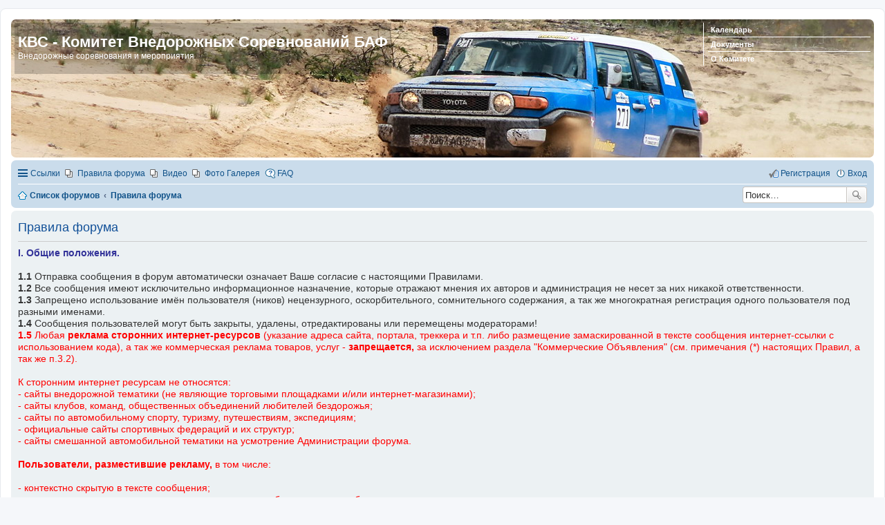

--- FILE ---
content_type: text/html; charset=UTF-8
request_url: https://4x4forum.by/page/rules?sid=444e15ef469111be8c068a13888ca867
body_size: 12269
content:
<!DOCTYPE html>
<html dir="ltr" lang="ru">
<head>

<title>КВС - Комитет Внедорожных Соревнований БАФ - Правила форума</title>

<meta property="og:image" content="/images/kvs_logo.png">
<meta charset="utf-8" />
<meta http-equiv="X-UA-Compatible" content="IE=edge">
<meta name="viewport" content="width=device-width, initial-scale=1" />
	<link rel="alternate" type="application/atom+xml" title="Канал - КВС - Комитет Внедорожных Соревнований БАФ" href="https://4x4forum.by/feed.php">			<link rel="alternate" type="application/atom+xml" title="Канал - Новые темы" href="https://4x4forum.by/feed.php?mode=topics">	<link rel="alternate" type="application/atom+xml" title="Канал - Активные темы" href="https://4x4forum.by/feed.php?mode=topics_active">			

<script>
	WebFontConfig = {
		google: {
			families: ['Open+Sans:600:cyrillic-ext,latin,greek-ext,greek,vietnamese,latin-ext,cyrillic']
		}
	};

	(function(d) {
		var wf = d.createElement('script'), s = d.scripts[0];
		wf.src = 'https://ajax.googleapis.com/ajax/libs/webfont/1.5.18/webfont.js';
		wf.async = true;
		s.parentNode.insertBefore(wf, s);
	})(document);
</script>
<link href="https://4x4forum.by/styles/prosilver/theme/stylesheet.css?assets_version=185" rel="stylesheet">
<link href="https://4x4forum.by/styles/prosilver/theme/ru/stylesheet.css?assets_version=185" rel="stylesheet">
<link href="https://4x4forum.by/styles/prosilver/theme/responsive.css?assets_version=185" rel="stylesheet" media="all and (max-width: 700px)">



<!--[if lte IE 9]>
	<link href="https://4x4forum.by/styles/prosilver/theme/tweaks.css?assets_version=185" rel="stylesheet">
<![endif]-->


<style>
@media screen and (min-width: 800px){
.headerbar
{
	background: url(//4x4forum.by/images/3-3.jpg);
	margin-bottom: 4px;
	height: 190px;
	width: auto;
}
</style>
	
<link href="./../ext/phpbb/pages/styles/prosilver/theme/pages_controller.css?assets_version=185" rel="stylesheet" type="text/css" media="screen" />
<link href="./../ext/alex75/smiliesscrollbox/styles/prosilver/theme/smiley.css?assets_version=185" rel="stylesheet" type="text/css" media="screen" />
<link href="./../ext/bb3mobi/lastpostavatar/styles/all/theme/lastpostavatar.css?assets_version=185" rel="stylesheet" type="text/css" media="screen" />
<link href="./../ext/davidiq/reimg/styles/all/theme/reimg.css?assets_version=185" rel="stylesheet" type="text/css" media="screen" />
<link href="./../ext/davidiq/reimg/styles/all/theme/imglightbox.css?assets_version=185" rel="stylesheet" type="text/css" media="screen" />
<link href="./../ext/dmzx/countdown/styles/prosilver/theme/countdown.css?assets_version=185" rel="stylesheet" type="text/css" media="screen" />
<link href="./../ext/dmzx/linkmenu/styles/prosilver/theme/linkmenu.css?assets_version=185" rel="stylesheet" type="text/css" media="screen" />
<link href="./../ext/gfksx/ThanksForPosts/styles/prosilver/theme/thanks.css?assets_version=185" rel="stylesheet" type="text/css" media="screen" />
<link href="./../ext/paybas/quicklogin/styles/all/theme/quick_login.css?assets_version=185" rel="stylesheet" type="text/css" media="screen" />
<link href="./../ext/vse/abbc3/styles/all/theme/abbc3.min.css?assets_version=185" rel="stylesheet" type="text/css" media="screen" />
<link href="./../ext/vse/scrollpage/styles/all/theme/scrollpage.css?assets_version=185" rel="stylesheet" type="text/css" media="screen" />


<script>
	(function(i,s,o,g,r,a,m){i['GoogleAnalyticsObject']=r;i[r]=i[r]||function(){
	(i[r].q=i[r].q||[]).push(arguments)},i[r].l=1*new Date();a=s.createElement(o),
	m=s.getElementsByTagName(o)[0];a.async=1;a.src=g;m.parentNode.insertBefore(a,m)
	})(window,document,'script','//www.google-analytics.com/analytics.js','ga');

	ga('create', 'UA-80777126-1', 'auto');
		ga('send', 'pageview');
</script>

</head>
<body id="phpbb" class="nojs notouch section-app/page/rules ltr ">

<div id="fb-root"></div>
<script>(function(d, s, id) {
  var js, fjs = d.getElementsByTagName(s)[0];
  if (d.getElementById(id)) return;
  js = d.createElement(s); js.id = id;
  js.src = "//connect.facebook.net/ru_RU/sdk.js#xfbml=1&version=v2.7&appId=526696707395205";
  fjs.parentNode.insertBefore(js, fjs);
}(document, 'script', 'facebook-jssdk'));</script>


<div id="wrap">
	<a id="top" class="anchor" accesskey="t"></a>
	<div id="page-header">
		<div class="headerbar" role="banner">
					<div class="inner">

			<div id="site-description">
				<h1>КВС - Комитет Внедорожных Соревнований БАФ</h1>
				<p>Внедорожные соревнования и мероприятия</p>
				<p class="skiplink"><a href="#start_here">Пропустить</a></p>
			</div>

			<div class="menu-block" style="float: right; width: 19%;">
	<div class="menu-row-first responsive-hide"><a class="left menu-link" href="/page/calendar">Календарь</a></div>	<div class="menu-row responsive-hide"><a class="left menu-link" href="/page/documents">Документы</a></div>	<div class="menu-row-last responsive-hide"><a class="left menu-link" href="/page/committee">О Комитете</a></div></div>
<div style="float: left; width: 79.5%;"></div>
						<div id="search-box" class="search-box search-header" role="search">
				<form action="./../search.php?sid=32a19746153997a9fbcb710ab560d4a8" method="get" id="search">
				<fieldset>
					<input name="keywords" id="keywords" type="search" maxlength="128" title="Ключевые слова" class="inputbox search tiny" size="20" value="" placeholder="Поиск…" />
					<button class="button icon-button search-icon" type="submit" title="Поиск">Поиск</button>
					<a href="./../search.php?sid=32a19746153997a9fbcb710ab560d4a8" class="button icon-button search-adv-icon" title="Расширенный поиск">Расширенный поиск</a>
					<input type="hidden" name="sid" value="32a19746153997a9fbcb710ab560d4a8" />

				</fieldset>
				</form>
			</div>
			
			</div>
					</div>
				<div class="navbar" role="navigation">
	<div class="inner">

	<ul id="nav-main" class="linklist bulletin" role="menubar">

		<li id="quick-links" class="small-icon responsive-menu dropdown-container" data-skip-responsive="true">
			<a href="#" class="responsive-menu-link dropdown-trigger">Ссылки</a>
			<div class="dropdown hidden">
				<div class="pointer"><div class="pointer-inner"></div></div>
				<ul class="dropdown-contents" role="menu">
								<li class="small-icon icon-pages icon-page-documents">
			<a href="/page/documents?sid=32a19746153997a9fbcb710ab560d4a8" role="menuitem">Документы</a>
		</li>
			<li class="small-icon icon-pages icon-page-online">
			<a href="/page/online?sid=32a19746153997a9fbcb710ab560d4a8" role="menuitem">Он-лайн результаты</a>
		</li>
			<li class="small-icon icon-pages icon-page-calendar">
			<a href="/page/calendar?sid=32a19746153997a9fbcb710ab560d4a8" role="menuitem">Календарь мероприятий</a>
		</li>
	
											<li class="separator"></li>
																		 
							<li class="small-icon icon-search-unread"><a href="./../search.php?search_id=unreadposts&amp;sid=32a19746153997a9fbcb710ab560d4a8" role="menuitem">Непрочитанные сообщения</a></li>
												<li class="small-icon icon-search-unanswered"><a href="./../search.php?search_id=unanswered&amp;sid=32a19746153997a9fbcb710ab560d4a8" role="menuitem">Темы без ответов</a></li>
						<li class="small-icon icon-search-active"><a href="./../search.php?search_id=active_topics&amp;sid=32a19746153997a9fbcb710ab560d4a8" role="menuitem">Активные темы</a></li>
						<li class="separator"></li>
						<li class="small-icon icon-search"><a href="./../search.php?sid=32a19746153997a9fbcb710ab560d4a8" role="menuitem">Поиск</a></li>
					
											<li class="separator"></li>
												<li class="small-icon icon-team"><a href="./../memberlist.php?mode=team&amp;sid=32a19746153997a9fbcb710ab560d4a8" role="menuitem">Наша команда</a></li>										<li class="separator"></li>

					<li class="small-icon icon-thanks"><a href="/thankslist?sid=32a19746153997a9fbcb710ab560d4a8"  role="menuitem">Благодарности</a></li>			<li class="small-icon icon-pages icon-page-committee">
			<a href="/page/committee?sid=32a19746153997a9fbcb710ab560d4a8" role="menuitem">О Комитете</a>
		</li>
			<li class="small-icon icon-pages icon-page-maz">
			<a href="/page/maz?sid=32a19746153997a9fbcb710ab560d4a8" role="menuitem">МАЗСПОРТАВТО</a>
		</li>
					</ul>
			</div>
		</li>

					<li class="small-icon icon-pages icon-page-rules no-bulletin">
			<a href="/page/rules?sid=32a19746153997a9fbcb710ab560d4a8" title="Правила форума" role="menuitem">Правила форума</a>
		</li>
			<li class="small-icon icon-pages icon-page-video no-bulletin">
			<a href="/page/video?sid=32a19746153997a9fbcb710ab560d4a8" title="Видео" role="menuitem">Видео</a>
		</li>
			<li class="small-icon icon-pages icon-page-gallery no-bulletin">
			<a href="/page/gallery?sid=32a19746153997a9fbcb710ab560d4a8" title="Фото  Галерея" role="menuitem">Фото  Галерея</a>
		</li>
			<li class="small-icon icon-faq" data-skip-responsive="true"><a href="https://4x4forum.by/faq.php?sid=32a19746153997a9fbcb710ab560d4a8" rel="help" title="Часто задаваемые вопросы" role="menuitem">FAQ</a></li>
						
			<li class="small-icon icon-logout rightside"  data-skip-responsive="true"><a href="https://4x4forum.by/ucp.php?mode=login&amp;sid=32a19746153997a9fbcb710ab560d4a8" title="Вход" accesskey="x" role="menuitem">Вход</a></li>
					<li class="small-icon icon-register rightside" data-skip-responsive="true"><a href="https://4x4forum.by/ucp.php?mode=register&amp;sid=32a19746153997a9fbcb710ab560d4a8" role="menuitem">Регистрация</a></li>
						</ul>

	<ul id="nav-breadcrumbs" class="linklist navlinks" role="menubar">
						<li class="small-icon icon-home breadcrumbs">
									<span class="crumb" itemtype="http://data-vocabulary.org/Breadcrumb" itemscope=""><a href="./../index.php?sid=32a19746153997a9fbcb710ab560d4a8" accesskey="h" data-navbar-reference="index" itemprop="url"><span itemprop="title">Список форумов</span></a></span>
											<span class="crumb" itemtype="http://data-vocabulary.org/Breadcrumb" itemscope=""><a href="/page/rules?sid=32a19746153997a9fbcb710ab560d4a8" itemprop="url"><span itemprop="title">Правила форума</span></a></span>
												</li>
		<li id="search-box" class="search-box rightside responsive-hide">
	 <form action="./../search.php?sid=32a19746153997a9fbcb710ab560d4a8" method="get" id="search">
		<fieldset>
			<input name="keywords" id="keywords" type="search" maxlength="128" title="Ключевые слова" class="inputbox search tiny" size="20" value="" placeholder="Поиск…" >
			<button id="button" class="button icon-button search-icon" type="submit" title="Поиск">Поиск</button>
		</fieldset>
	 </form>
</li>

					<li class="rightside responsive-search" style="display: none;"><a href="./../search.php?sid=32a19746153997a9fbcb710ab560d4a8" title="Параметры расширенного поиска" role="menuitem">Поиск</a></li>
			</ul>

	</div>
</div>
	</div>

	
	<a id="start_here" class="anchor"></a>
	<div id="page-body" role="main">
		
		

<div class="panel">
	<div class="inner">
		<h2 class="pages-title">Правила форума</h2>
		<div class="content pages-content">
			<div><span style="color: #333399;"><strong>I. Общие положения.</strong></span></div>
<p><br /><strong>1.1</strong>&nbsp;Отправка сообщения в форум автоматически означает Ваше согласие с настоящими Правилами.<br /><strong>1.2</strong>&nbsp;Все сообщения имеют исключительно информационное назначение, которые отражают мнения их авторов и администрация не несет за них никакой ответственности.<br /><strong>1.3</strong>&nbsp;Запрещено использование имён пользователя (ников) нецензурного, оскорбительного, сомнительного содержания, а так же многократная регистрация одного пользователя под разными именами.<br /><strong>1.4</strong>&nbsp;Сообщения пользователей могут быть закрыты, удалены, отредактированы или перемещены модераторами!</p>
<p><span style="color: #ff0000;"><strong>1.5</strong>&nbsp;Любая <strong>реклама</strong> <strong>сторонних интернет-ресурсов</strong> (указание адреса сайта, портала, треккера и т.п.&nbsp;либо размещение замаскированной в тексте сообщения интернет-ссылки с использованием кода), а так же коммерческая реклама товаров, услуг -&nbsp;<strong>запрещается,</strong>&nbsp;за исключением раздела "Коммерческие Объявления" (см. примечания (*) настоящих Правил, а так же п.3.2).</span></p>
<p>&nbsp;</p>
<p><span style="color: #ff0000;">К сторонним интернет ресурсам не относятся: <br /> - сайты внедорожной тематики (не являющие торговыми площадками и/или интернет-магазинами); <br /> - сайты клубов, команд, общественных объединений любителей бездорожья; <br /> - сайты по автомобильному спорту, туризму, путешествиям, экспедициям; <br /> - официальные сайты спортивных федераций и их структур; <br /> - сайты смешанной автомобильной тематики на усмотрение Администрации форума.&nbsp;</span></p>
<p>&nbsp;</p>
<p><strong style="color: #ff0000;">Пользователи, разместившие рекламу</strong><span style="color: #ff0000;"><strong>,</strong> в том числе:</span></p>
<p>&nbsp;</p>
<p><span style="color: #ff0000;">- контекстно скрытую в тексте сообщения;</span></p>
<p><span style="color: #ff0000;">- размещенную в результате редактирования ранее опубликованного сообщения;</span></p>
<p><span style="color: #ff0000;">- размещенную в подписи пользователя;</span></p>
<p><span style="color: #ff0000;">- завуалированную любым иным способом</span></p>
<p>&nbsp;</p>
<p><span style="color: #ff0000;"><strong>подлежат немедленному удалению</strong>&nbsp;вместе со всеми опубликованными ими сообщениями, адрес электронной почты заносится в черный список. Применение указанных мер производится на усмотрение Адмирнистрации форума, обсуждению либо оспариванию не подлежит.</span></p>
<p>&nbsp;</p>
<p><strong>1.6</strong>&nbsp;Использование Вами форума означает Ваше согласие на получение информационных рассылок, производимых Администрацией &nbsp;форума, в т.ч. путем отправки смс-сообщений.</p>
<p>&nbsp;</p>
<p><strong style="color: #333399;">II. Условия размещения новых тем.</strong></p>
<p><br /><strong>2.1</strong>&nbsp;Зарегистрированный посетитель конференции имеет право создать тему, которая соответствует профилю форума и не является повторной по данному вопросу. Запрещается создание нескольких одинаковых тем (объявлений) в одном или разных разделах (дублирование тем).&nbsp;<br /><strong>2.2.</strong>&nbsp;Запрещается размещение тем (объявлений) без описания сути вопроса или предложения (название темы должно содержать краткое описание либо характеризовать объявление, так же должны быть указаны подробности). Не допускаются к публикации темы с не содержательным названием ("как это может быть", "все сюда" и т.д.), бессмысленным набором букв или символьным украшением.&nbsp;<br /><strong>2.3</strong>&nbsp;Запрещается размещение тем, имеющие в названии или содержании непрерывный текст, состоящий из ЗАГЛАВНЫХ букв.<br /><strong>2.4</strong>&nbsp;Запрещено использовать в названии темы Интернет ссылки и/или адреса. (*)<br /><strong>2.5</strong>&nbsp;Запрещено размещение тем, содержащих любую рекламную, антирекламную или коммерческую информацию, а также ссылки на сайты с целью повышения их посещаемости (за исключением согласования с администрацией форума и только при размещении в разделе "Коммерческие объявления") (*)<br /><strong>2.6</strong>&nbsp;Запрещено &laquo;поднимать&raquo; тему добавлением сообщений или создавать новые темы с аналогичным содержанием. "Ап", темы без ответов, самим автором допускается не ранее 5 дней.<br /><strong>2.7</strong>&nbsp;Запрещается создание тем и продолжение обсуждений вопросов, имеющих непосредственное отношение к темам закрытым либо удаленным Администрацией.<br /><strong>2.8</strong>&nbsp;Во всех разделах Форума запрещается размещение сообщений, своим содержанием нарушающих действующее законодалтельство Республики Беларусь, сомнительного содержания, любых сообщений не запрещенных напрямую настоящими Правилами, однако в отношении которых имеются основания предполагать, что они могут нанести вред Форуму или его пользователям.<br /><strong>2.9</strong>&nbsp;Раздел "ОБЪЯВЛЕНИЯ" предназначен для публикации частных (не коммерческих) объявлений, размешенных от имени физического лица.( ** ).<br /><strong>2.10</strong>&nbsp;Стоимость предлагаемых товаров/услуг необходимо указывать только в белорусских рублях. Частные объявления без указания цены запрещаются и подлежат удалению.<br /><br /></p>
<div><strong><span style="color: #333399;">III. Условия размещения сообщений.</span></strong></div>
<p><br /><strong>3.1</strong>&nbsp;На форуме категорически запрещены:<br /><strong>3.1.1</strong>&nbsp;Флейм - употребление оскорблений личного, религиозного, национального характера.<br /><strong>3.1.2</strong>&nbsp;Флуд - размещение бессмысленной или малосодеpжательной информации, не несущей смысловой нагрузки.<br /><strong>3.1.3</strong>&nbsp;Троллинг - размещение провокационных сообщений с целью вызвать конфликты между пользователями, взаимные оскорбления и т. п.<br /><strong>3.1.4</strong>&nbsp;Оффтоп &ndash; размещение сообщения, выходящего за рамки изначально установленной темы общения.&nbsp;<br /><strong>3.2</strong>&nbsp;Допускается использование интернет-ссылок в целях получения пользователями дополнительной информации к публикуемому сообщению (например ссылка на регламент соревнования, фотогалерею и т.п.), при этом сообщение должно оставаться самодостаточным, отражать суть без необходимости перехода по интернет-ссылке и не противоречить п.1.5 настоящих Правил. (*)<br /><strong>3.3</strong>&nbsp;Запрещается использовать подпись, аватар и другую личную информацию в рекламных целях (в том числе, и для размещения адреса сайта, телефона, e-mail-а) (За исключением согласования с Администрацией форума). (*)<br /><strong>3.4</strong>&nbsp;Запрещается создавать сообщения в темах с содержанием подобным &laquo;чтобы не создавать новую тему спрошу здесь&raquo;. В такой ситуации рекомендуется создавать новую тему со своим вопросом и не засорять форум не информативным содержимым.<br /><strong>3.5</strong>&nbsp;Запрещаются призывы к нарушению действующего законодательства, высказывания расистского характера, разжигание межнациональной, религиозной розни и всего прочего.<br /><strong>3.6</strong>&nbsp;Запрещается размещать заведомо ложную информацию, клевету, а также использовать нечестные приемы ведения дискуссий.<br /><strong>3.7</strong>&nbsp;Запрещается публичное обсуждение действий Администрации. Для внесения предложений в работу форума, жалоб на действия Модераторов либо пользователей необходимо использовать систему личных сообщений Администраторам форума.<br /><br /></p>
<div><strong><span style="color: #333399;">IV. Модераторий.</span></strong></div>
<p><br /><strong>4.1</strong>&nbsp;За порядком следит Администрация Форума: Модераторы и Администраторы.<br /><strong>4.2</strong>&nbsp;Администрация оставляет за собой право переносить темы и отдельные сообщения, не соответствующие тематике форума - в подходящий форум; закрывать или удалять темы, редактировать либо удалять отдельные сообщения, нарушающие установленный порядок и противоречащие Правилам конференции; блокировать доступ нарушителей к конференции.<br /><strong>4.3</strong>&nbsp;Сообщения и темы, опубликованные вопреки настоящим Правилам, будут модерироваться, а при невозможности этой операции удаляться целиком.<br /><strong>4.4</strong>&nbsp;За не соблюдение настоящих Правил, повлекшее вмешательство Администрации либо жалобы других пользователей, к нарушителям будут применяться следующие меры:&nbsp;<br /><strong>4.4.1</strong>&nbsp;Предупреждение;<br /><strong>4.4.2</strong>&nbsp;Временный перевод в режим предмодерации;<br /><strong>4.4.3</strong>&nbsp;Перевод в режим &laquo;только чтение&raquo; (бан);<br /><strong>4.4.4</strong>&nbsp;Удаление с форума (полный бан);<br /><strong>4.5</strong>&nbsp;Уровень ограничения или тип предупреждения выбирается Администрацией по собственному усмотрению в зависимости от нарушенного пункта Правил и наличия ранее вынесенных замечаний/предупреждений.<br /><br /></p>
<div><span style="color: #333399;"><strong>V. Рекомендации.</strong></span></div>
<p><br /><strong>5.1</strong>&nbsp;Размер каждой прилагаемой фотографии не должен превышать 1Мб или 1024х768</p>
<p><strong>5.2</strong>&nbsp;Если объявление или предложение более не актуальны, то желательно дописать об этом в теме (либо исправить заголовок первого сообщения темы на слово "Удалить").</p>
<p><strong>5.3</strong>&nbsp;Если вам есть что продать, не надо дописывать об этом в чужую тему - лучше создайте свою.</p>
<p><strong>5.4</strong>&nbsp;Если Вы продаете несколько запчастей к одной и той-же модели, то размещайте их в одной теме.&nbsp;<br /><br /><span style="color: #666699;"><em><strong>Примечания:</strong></em></span></p>
<p><span style="color: #666699;"><em><br /><strong>(*)&nbsp;</strong>В разделе &laquo;Коммерческие объявления&raquo; Форума допускается размещение тем, не соответствующих п.1.5, п.2.4, п.2.5, п.3.2, п.3.3 настоящих Правил. Размещение производится только лишь по согласованию с Администраторами форума и на условиях, оговоренных в индивидуальном порядке.</em></span></p>
<p><span style="color: #666699;"><em><strong>ВАЖНО:</strong> При размещении Коммерческого объявления, к контактным данным (телефоны, адреса) необходимо обязательно добавлять ссылку на зарегистрированный субъектом торговли в Торговом реестре интернет-магазин (сайт Вашей организации) либо размещать информацию о том, что продажа указанного товара (оказание услуги) осуществляется исключительно в розничных торговых объектах.&nbsp;<br />Коммерческие объявления не выполняющие это условие подлежат удалению.</em></span></p>
<p><span style="color: #666699;"><em><br /><strong>(**)</strong>&nbsp;Под частным объявлением Администрацией форума подразумевается продажа (обмен, спрос) б/у товара "со своей" машины (друга, знакомого), или товара нового, но например не подошедшего по каким-то причинам. Кол-во товара не должно превышать ОДНОГО комплекта (в исключительных случаях ДВУХ). Допускаются к размещению объявления об услугах частного характера профильных специалистов, не представляющих никакие коммерческие организации.&nbsp;</em></span><br /><br /><strong><em>Администрация оставляет за собой право вносить любые изменения в Правила конференции, которые начинают действовать со дня публикации!</em></strong><br />&nbsp;</p>
<div><span style="color: #993300;">При возникновении любых спорных вопросов, просьба сразу же уведомлять Администрацию.</span></div>
<div>
<p><span style="color: #993300;">При обнаружении не адекватного поведения пользователей форума, проявления грубости, хамства, не уважения к собеседнику или любого высказывания, выходящего за рамки приличия и общепринятых моральных норм, убедительная просьба:</span></p>
<span style="color: #993300;">НЕ ОТВЕЧАЙТЕ НА ПОДОБНЫЕ СООБЩЕНИЯ!!&nbsp;</span><br /><span style="color: #993300;">Не вступайте в дискуссии, споры, не плодите мусор на форуме!!!</span></div>
<div><span style="color: #993300;">&nbsp;</span></div>
<div><span style="color: #993300;">Если Вы увидели скрытую либо явную рекламу в сообщениях , темах, размещенных ссылках, равно как и любые другие нарушения настоящих Правил - сообщите об этом Администрации Форума.&nbsp;<strong><strong><br /><br /></strong></strong>Возле каждого сообщения есть кнопка<strong>&nbsp;"Пожаловаться"</strong>!&nbsp;</span></div>
<div><br /><span style="color: #993300;">Дальше начинается работа модераторов! Администрация на сайте круглосуточно не находится, но рано или поздно на каждый сигнал, если он обоснованный, поступит адекватная реакция, вплоть до бессрочного бана виновного или полного его удаления с форума вместе со всеми написанными им сообщениями и созданными темами!</span></div>
<div>&nbsp;</div>
<div><span style="color: #993300;">Давайте просто уважать друг друга!&nbsp;</span></div>
<div><span style="color: #993300;">Спасибо за понимание.</span></div>
		</div>
			</div>
</div>

		
<div id="adunits-footer" class="content"><div class="panel" align="center">
<table width= "100%" align="center">
<tbody>
<tr>
<script>
    var width = document.body.clientWidth;
    if (width > 700) {
document.write('<td width="50%">');
    } else {
document.write('<td>');
    }
</script>
<script>
var banner = new Array();
banner[0] = '<a title="ОО БАФ" href="http://baf.by/" target="_blank"><img style="width: 99%" src="http://4x4forum.by/banners/baf.png" alt="ОО БАФ"></a>';
banner[1] = '<a title="Группа в VIBER" href="https://invite.viber.com/?g2=AQAxlER%2B9KTmTEr%2B0UDK0sJ5Q9ym1qQt9H01TerX2zjX5nEMTwMVVgoHJfJc6Xw6" target="_blank"><img style="width: 99%" src="http://4x4forum.by/banners/2017Viber.gif" alt="Группа в VIBER"></a>';
var n = ~~(Math.random()*2);
document.write(banner[n]);
</script>
</td>
<script>
    var width = document.body.clientWidth;
    if (width > 700) {
document.write('<td width="50%">');
    } else {
document.write('</tr><td>');
    }
</script>
<script>
var banner = new Array();
banner[0] = '<a title="ОО БАФ" href="http://baf.by/" target="_blank"><img style="width: 99%" src="http://4x4forum.by/banners/baf.png" alt="ОО БАФ"></a>';
banner[1] = '<a title="Группа в VIBER" href="https://invite.viber.com/?g2=AQAxlER%2B9KTmTEr%2B0UDK0sJ5Q9ym1qQt9H01TerX2zjX5nEMTwMVVgoHJfJc6Xw6" target="_blank"><img style="width: 99%" src="http://4x4forum.by/banners/2017Viber.gif" alt="Группа в VIBER"></a>';
var n = ~~(Math.random()*2);
document.write(banner[n]);
</script>
</td>
</tr>
</tbody>
</table>
</div></div>
	</div>


<div id="page-footer" role="contentinfo">
	<div class="navbar" role="navigation">
	<div class="inner">

	<ul id="nav-footer" class="linklist bulletin" role="menubar">
		<li class="small-icon icon-home breadcrumbs">
									<span class="crumb"><a href="./../index.php?sid=32a19746153997a9fbcb710ab560d4a8" data-navbar-reference="index">Список форумов</a></span>
					</li>
		
				<li class="rightside">Часовой пояс: <abbr title="Европа/Минск">UTC+03:00</abbr></li>
							<li class="small-icon icon-delete-cookies rightside"><a href="https://4x4forum.by/ucp.php?mode=delete_cookies&amp;sid=32a19746153997a9fbcb710ab560d4a8" data-ajax="true" data-refresh="true" role="menuitem">Удалить cookies конференции</a></li>
									<li class="small-icon icon-team rightside" data-last-responsive="true"><a href="./../memberlist.php?mode=team&amp;sid=32a19746153997a9fbcb710ab560d4a8" role="menuitem">Наша команда</a></li>				<li class="small-icon icon-contact rightside" data-last-responsive="true"><a href="./../memberlist.php?mode=contactadmin&amp;sid=32a19746153997a9fbcb710ab560d4a8" role="menuitem">Связаться с администрацией</a></li>	</ul>

	</div>
</div>
	
	<div class="copyright">
		<div style="padding-top:15px;" align="center">
			<div class="fb-like" data-href="https://www.facebook.com/autosportby/" data-width="330px" data-layout="standard" data-action="like" data-size="large" data-show-faces="true" data-share="true"></div>
		</div>
		<br /><abbr title="SQL time: 0.069s / PHP time: 0.069s">Time: 0.138s</abbr> | <abbr title="Cached: 4">Queries: 13</abbr> | Peak Memory Usage: 14.2 МБ			</div>

	<div id="darkenwrapper" data-ajax-error-title="Ошибка AJAX" data-ajax-error-text="При обработке запроса произошла ошибка." data-ajax-error-text-abort="Запрос прерван пользователем." data-ajax-error-text-timeout="Время запроса истекло; повторите попытку." data-ajax-error-text-parsererror="При выполнении запроса возникла непредвиденная ошибка, и сервер вернул неверный ответ.">
		<div id="darken">&nbsp;</div>
	</div>

	<div id="phpbb_alert" class="phpbb_alert" data-l-err="Ошибка" data-l-timeout-processing-req="Время выполнения запроса истекло.">
		<a href="#" class="alert_close"></a>
		<h3 class="alert_title">&nbsp;</h3><p class="alert_text"></p>
	</div>
	<div id="phpbb_confirm" class="phpbb_alert">
		<a href="#" class="alert_close"></a>
		<div class="alert_text"></div>
	</div>
</div>

</div>

<div>
	<a id="bottom" class="anchor" accesskey="z"></a>
	</div>

<script type="text/javascript" src="//ajax.googleapis.com/ajax/libs/jquery/1.11.0/jquery.min.js"></script>
<script type="text/javascript">window.jQuery || document.write('\x3Cscript src="https://4x4forum.by/assets/javascript/jquery.min.js?assets_version=185">\x3C/script>');</script><script type="text/javascript" src="https://4x4forum.by/assets/javascript/core.js?assets_version=185"></script>


<script type="text/javascript">
// <![CDATA[
	var reimgAltLabels = {
		Loading: 		"Loading...",
		ZoomIn: 		"Zoom in (real dimensions: %1$d x %2$d)",
		ZoomOut: 		"Zoom out",
		FullExpand: 	"Expand to actual size (f)",
		Previous:		"Previous",
		PreviousTitle:	"Previous (arrow left)",
		Next:			"Next",
		NextTitle:		"Next (arrow right)",
		Close:			"Close",
		CloseTitle:		"Close (esc)",
		Play:			"Play",
		PlayTitle:		"Play slideshow (spacebar)",
		Pause:			"Pause",
		PauseTitle:		"Pause slideshow (spacebar)",
		ImageNumber:	"Image %1$d of %2$d",
		UserLink:		"User-assigned image link"
	};

	var reimgSettings = {
		phpExt:			"php",
		zoomTarget: 	"_imglightbox",
		zoomMethod:		"_imglightbox",
		rtl: 			false,
		swapPortrait: 	false,
		autoLink: 		true,
		showButton:		true,
		handleAttached:	true,
		resizeSigImg:	true,
		reimgForAll:	false	};

	$(function() {
		var reimg = new ReIMG(reimgAltLabels, reimgSettings);
		reimg.ApplyResize();
	});
// ]]>
</script>

<script>
	$(document).ready(function(){
	var imgArr = new Array( // path images
	'//4x4forum.by/images/3-3.jpg',
'//4x4forum.by/images/1.jpg','//4x4forum.by/images/kollection.jpg',	'//4x4forum.by/images/2.jpg'
		);
		var preloadArr = new Array();
		var i;
		/* preload images*/
		for(i=0; i < imgArr.length; i++){
			preloadArr[i] = new Image();
			preloadArr[i].src = imgArr[i];
		}
		var currImg = 1;
		var intID = setInterval(changeImg, 25000); // image changes every: in milliseconds /
		function changeImg(){
			$('.headerbar').animate({opacity: 0}, 1, function(){
				$(this).css('background','url(' + preloadArr[currImg++%preloadArr.length].src +')');
			}).animate({opacity: 1}, 1000);
		}
	});
</script>
	<div id="quick-login-bg" class="quick-login-bg"></div>

<form method="post" action="https://4x4forum.by/ucp.php?mode=login&amp;sid=32a19746153997a9fbcb710ab560d4a8">
<div class="panel" id="quick-login-panel">
	<div class="inner">
		<div class="content">
			<a href="#" class="close"></a>
			<h3><a href="https://4x4forum.by/ucp.php?mode=login&amp;sid=32a19746153997a9fbcb710ab560d4a8">Вход</a>&nbsp; &bull; &nbsp;<a href="https://4x4forum.by/ucp.php?mode=register&amp;sid=32a19746153997a9fbcb710ab560d4a8">Регистрация</a></h3>

			<fieldset>
				<dl class="ql-username">
					<dt><label for="ql-username">Имя пользователя:</label></dt>
					<dd class="input-container"><input type="text" tabindex="1" name="username" id="ql-username" size="25" value="" class="inputbox autowidth" /></dd>
				</dl>
				<dl class="ql-password">
					<dt><label for="ql-password">Пароль:</label></dt>
					<dd class="input-container"><input type="password" tabindex="2" id="ql-password" name="password" size="25" class="inputbox autowidth" /></dd>
					<dd class="input-link"><a href="https://4x4forum.by/ucp.php?mode=sendpassword&amp;sid=32a19746153997a9fbcb710ab560d4a8">Забыли пароль?</a></dd>				</dl>
							</fieldset>

			<fieldset class="ql-options">
				<label for="ql-autologin"><input type="checkbox" name="autologin" id="ql-autologin" tabindex="4" /><span>Запомнить меня</span></label><br />				<label for="ql-viewonline"><input type="checkbox" name="viewonline" id="ql-viewonline" tabindex="5" /><span>Скрыть моё пребывание на конференции в этот раз</span></label>
			</fieldset>

			<fieldset class="submit-buttons">
				<input type="submit" name="login" tabindex="6" value="Вход" class="button1" />
				<input type="hidden" name="redirect" value="./page/rules?sid=32a19746153997a9fbcb710ab560d4a8" />

			</fieldset>

					</div>
	</div>
</div>
</form>

<script>
(function($) {
	$(document).ready(function() {
		var $button = $('.icon-logout a'),
			ql_bg = '#quick-login-bg',
			ql_pnl = '#quick-login-panel',
			pS_bg = '#darkenwrapper';

		if ($(pS_bg).length) {
			ql_bg = pS_bg;
		}

		$button.click(function(e){
			e.preventDefault();
			$(ql_bg + ', ' + ql_pnl).fadeIn(300);
		});
		$(ql_bg + ', #quick-login-panel .close').click(function () {
			$(ql_bg + ', ' + ql_pnl).fadeOut(300);
		})
	});
})(jQuery);
</script>
<!--
/**
*
* @package Ultimate SEO URL phpBB SEO
* @version $$
* @copyright (c) 2014 www.phpbb-seo.com
* @license http://opensource.org/licenses/gpl-2.0.php GNU General Public License v2
*
*/
-->
<script type="text/javascript">
// <![CDATA[
var phpbb_seo = {
	delim_start:'-',
	static_pagination:'page',
	ext_pagination:'.html',
	external:'1',
	external_sub:'',
	ext_classes:'',
	hashfix:'',
	phpEx:'php'
};
// ]]>
</script>
<div class="scroll-page">
	<i class="scroll-up"></i>
	<i class="scroll-down"></i>
</div>

<script>

(function($) { // Avoid conflicts with other libraries

'use strict';

$(function() {
	var settings = {
			min: 150,
			scrollSpeed: 400
		},
		button = $('.scroll-page'),
		buttonHidden = true;

	$(window).scroll(function() {
		var pos = $(this).scrollTop();
		if (pos > settings.min && buttonHidden) {
			button.stop(true, true).fadeIn();
			buttonHidden = false;
		} else if(pos <= settings.min && !buttonHidden) {
			button.stop(true, true).fadeOut();
			buttonHidden = true;
		}
	});

	var scrollPage = function() {
		$('html, body').animate({
			scrollTop: ($(this).hasClass('scroll-up')) ? 0 : $(document).height()
		}, settings.scrollSpeed);
	};

	$('.scroll-page > i').bind('click touchstart', scrollPage);
});

})(jQuery);

</script>

<script type="text/javascript" src="./../styles/prosilver/template/forum_fn.js?assets_version=185"></script>

<script type="text/javascript" src="./../styles/prosilver/template/ajax.js?assets_version=185"></script>

<script type="text/javascript" src="./../ext/davidiq/reimg/styles/all/js/imagelightbox.min.js?assets_version=185"></script>

<script type="text/javascript" src="./../ext/davidiq/reimg/styles/all/js/reimg.js?assets_version=185"></script>

<script type="text/javascript" src="./../ext/dmzx/countdown/styles/prosilver/template/jquery.jcountdown.min.js?assets_version=185"></script>

<script type="text/javascript" src="./../ext/phpbbseo/usu/styles/all/template/phpbb_seo.js?assets_version=185"></script>

<script type="text/javascript" src="./../ext/vse/abbc3/styles/all/template/js/abbc3.min.js?assets_version=185"></script>




</body>
</html>


--- FILE ---
content_type: application/javascript; charset=utf-8
request_url: https://4x4forum.by/styles/prosilver/template/forum_fn.js?assets_version=185
body_size: 4575
content:
function find_username(url){'use strict';popup(url,760,570,'_usersearch');return false;}function popup(url,width,height,name){'use strict';if(!name){name='_popup';}window.open(url.replace(/&amp;/g,'&'),name,'height='+height+',resizable=yes,scrollbars=yes, width='+width);return false;}function pageJump(item){'use strict';var page=parseInt(item.val(),10),perPage=item.attr('data-per-page'),baseUrl=item.attr('data-base-url'),startName=item.attr('data-start-name');if(page!==null&&!isNaN(page)&&page===Math.floor(page)&&page>0){if(baseUrl.indexOf('?')===-1){document.location.href=baseUrl+'?'+startName+'='+((page-1)*perPage);}else{document.location.href=baseUrl.replace(/&amp;/g,'&')+'&'+startName+'='+((page-1)*perPage);}}}function marklist(id,name,state){'use strict';jQuery('#'+id+' input[type=checkbox][name]').each(function(){var $this=jQuery(this);if($this.attr('name').substr(0,name.length)===name){$this.prop('checked',state);}});}function viewableArea(e,itself){'use strict';if(!e){return;}if(!itself){e=e.parentNode;}if(!e.vaHeight){e.vaHeight=e.offsetHeight;e.vaMaxHeight=e.style.maxHeight;e.style.height='auto';e.style.maxHeight='none';e.style.overflow='visible';}else{e.style.height=e.vaHeight+'px';e.style.overflow='auto';e.style.maxHeight=e.vaMaxHeight;e.vaHeight=false;}}jQuery(function($){'use strict';$('.sub-panels').each(function(){var $childNodes=$('a[data-subpanel]',this),panels=$childNodes.map(function(){return this.getAttribute('data-subpanel');}),showPanel=this.getAttribute('data-show-panel');if(panels.length){activateSubPanel(showPanel,panels);$childNodes.click(function(){activateSubPanel(this.getAttribute('data-subpanel'),panels);return false;});}});});function activateSubPanel(p,panels){'use strict';var i,showPanel;if(typeof p==='string'){showPanel=p;}$('input[name="show_panel"]').val(showPanel);if(typeof panels==='undefined'){panels=jQuery('.sub-panels a[data-subpanel]').map(function(){return this.getAttribute('data-subpanel');});}for(i=0;i<panels.length;i++){jQuery('#'+panels[i]).css('display',panels[i]===showPanel?'block':'none');jQuery('#'+panels[i]+'-tab').toggleClass('activetab',panels[i]===showPanel);}}function selectCode(a){'use strict';var e=a.parentNode.parentNode.getElementsByTagName('CODE')[0];var s,r;if(window.getSelection){s=window.getSelection();if(s.setBaseAndExtent){var l=(e.innerText.length>1)?e.innerText.length-1:1;try{s.setBaseAndExtent(e,0,e,l);}catch(error){r=document.createRange();r.selectNodeContents(e);s.removeAllRanges();s.addRange(r);}}else{if(window.opera&&e.innerHTML.substring(e.innerHTML.length-4)==='<BR>'){e.innerHTML=e.innerHTML+'&nbsp;';}r=document.createRange();r.selectNodeContents(e);s.removeAllRanges();s.addRange(r);}}else if(document.getSelection){s=document.getSelection();r=document.createRange();r.selectNodeContents(e);s.removeAllRanges();s.addRange(r);}else if(document.selection){r=document.body.createTextRange();r.moveToElementText(e);r.select();}}function play_qt_file(obj){'use strict';var rectangle=obj.GetRectangle();var width,height;if(rectangle){rectangle=rectangle.split(',');var x1=parseInt(rectangle[0],10);var x2=parseInt(rectangle[2],10);var y1=parseInt(rectangle[1],10);var y2=parseInt(rectangle[3],10);width=(x1<0)?(x1*-1)+x2:x2-x1;height=(y1<0)?(y1*-1)+y2:y2-y1;}else{width=200;height=0;}obj.width=width;obj.height=height+16;obj.SetControllerVisible(true);obj.Play();}var inAutocomplete=false;var lastKeyEntered='';function phpbbCheckKey(event){'use strict';if(event.keyCode&&(event.keyCode===40||event.keyCode===38)){inAutocomplete=true;}if(inAutocomplete){if(!lastKeyEntered||lastKeyEntered===event.which){inAutocomplete=false;return true;}}if(event.which!==13){lastKeyEntered=event.which;return true;}return false;}jQuery(function($){'use strict';$('form input[type=text], form input[type=password]').on('keypress',function(e){var defaultButton=$(this).parents('form').find('input[type=submit].default-submit-action');if(!defaultButton||defaultButton.length<=0){return true;}if(phpbbCheckKey(e)){return true;}if((e.which&&e.which===13)||(e.keyCode&&e.keyCode===13)){defaultButton.click();return false;}return true;});});function insertUser(formId,value){'use strict';var $form=jQuery(formId),formName=$form.attr('data-form-name'),fieldName=$form.attr('data-field-name'),item=opener.document.forms[formName][fieldName];if(item.value.length&&item.type==='textarea'){value=item.value+'\n'+value;}item.value=value;}function insert_marked_users(formId,users){'use strict';for(var i=0;i<users.length;i++){if(users[i].checked){insertUser(formId,users[i].value);}}window.close();}function insert_single_user(formId,user){'use strict';insertUser(formId,user);window.close();}function parseDocument($container){'use strict';var test=document.createElement('div'),oldBrowser=(typeof test.style.borderRadius==='undefined'),$body=$('body');$container.find('input[data-reset-on-edit]').on('keyup',function(){$(this.getAttribute('data-reset-on-edit')).val('');});$container.find('.pagination .page-jump-form :button').click(function(){var $input=$(this).siblings('input.inputbox');pageJump($input);});$container.find('.pagination .page-jump-form input.inputbox').on('keypress',function(event){if(event.which===13||event.keyCode===13){event.preventDefault();pageJump($(this));}});$container.find('.pagination .dropdown-trigger').click(function(){var $dropdownContainer=$(this).parent();setTimeout(function(){if($dropdownContainer.hasClass('dropdown-visible')){$dropdownContainer.find('input.inputbox').focus();}},100);});if(oldBrowser){$container.find('ul.linklist.bulletin > li').filter(':first-child, .rightside:last-child').addClass('no-bulletin');}$container.find('.navlinks').each(function(){var $this=$(this),$left=$this.children().not('.rightside'),$right=$this.children('.rightside');if($left.length!==1||!$right.length){return;}function resize(){var width=0,diff=$left.outerWidth(true)-$left.width(),minWidth=Math.max($this.width()/3,240),maxWidth;$right.each(function(){var $this=$(this);if($this.is(':visible')){width+=$this.outerWidth(true);}});maxWidth=$this.width()-width-diff;$left.css('max-width',Math.floor(Math.max(maxWidth,minWidth))+'px');}resize();$(window).resize(resize);});$container.find('.breadcrumbs:not([data-skip-responsive])').each(function(){var $this=$(this),$links=$this.find('.crumb'),length=$links.length,classes=['wrapped-max','wrapped-wide','wrapped-medium','wrapped-small','wrapped-tiny'],classesLength=classes.length,maxHeight=0,lastWidth=false,wrapped=false;$this.find('a').each(function(){var $link=$(this);$link.attr('title',$link.text());});function check(){var height=$this.height(),width;width=parseInt($this.css('max-width'),10);if(!width){width=$body.width();}maxHeight=parseInt($this.css('line-height'),10);$links.each(function(){if($(this).height()>0){maxHeight=Math.max(maxHeight,$(this).outerHeight(true));}});if(height<=maxHeight){if(!wrapped||lastWidth===false||lastWidth>=width){return;}}lastWidth=width;if(wrapped){$this.removeClass('wrapped').find('.crumb.wrapped').removeClass('wrapped '+classes.join(' '));if($this.height()<=maxHeight){return;}}wrapped=true;$this.addClass('wrapped');if($this.height()<=maxHeight){return;}for(var i=0;i<classesLength;i++){for(var j=length-1;j>=0;j--){$links.eq(j).addClass('wrapped '+classes[i]);if($this.height()<=maxHeight){return;}}}}check();$(window).resize(check);});var selector='.linklist:not(.navlinks, [data-skip-responsive]),'+'.postbody .post-buttons:not([data-skip-responsive])';$container.find(selector).each(function(){var $this=$(this),filterSkip='.breadcrumbs, [data-skip-responsive]',filterLast='.edit-icon, .quote-icon, [data-last-responsive]',$linksAll=$this.children(),$linksNotSkip=$linksAll.not(filterSkip),$linksFirst=$linksNotSkip.not(filterLast),$linksLast=$linksNotSkip.filter(filterLast),persistent=$this.attr('id')==='nav-main',html='<li class="responsive-menu hidden"><a href="javascript:void(0);" class="responsive-menu-link">&nbsp;</a><div class="dropdown hidden"><div class="pointer"><div class="pointer-inner" /></div><ul class="dropdown-contents" /></div></li>',slack=3;if(!persistent){if($linksNotSkip.is('.rightside')){$linksNotSkip.filter('.rightside:first').before(html);$this.children('.responsive-menu').addClass('rightside');}else{$this.append(html);}}var $menu=$this.children('.responsive-menu'),$menuContents=$menu.find('.dropdown-contents'),persistentContent=$menuContents.find('li:not(.separator)').length,lastWidth=false,compact=false,responsive1=false,responsive2=false,copied1=false,copied2=false,maxHeight=0;$linksAll.each(function(){if(!$(this).height()){return;}maxHeight=Math.max(maxHeight,$(this).outerHeight(true));});if(maxHeight<1){return;}else{maxHeight=maxHeight+slack;}function check(){var width=$body.width();if(responsive2&&compact&&(width<=lastWidth)){return;}lastWidth=width;if(responsive1||responsive2){$linksNotSkip.removeClass('hidden');$menuContents.children('.clone').addClass('hidden');responsive1=responsive2=false;}if(compact){$this.removeClass('compact');compact=false;}if(persistent&&persistentContent){$menu.removeClass('hidden');}else{$menu.addClass('hidden');}if($this.height()<=maxHeight){return;}if(!compact){$this.addClass('compact');compact=true;}if($this.height()<=maxHeight){return;}if(compact){$this.removeClass('compact');compact=false;}if(!copied1){var $clones1=$linksFirst.clone();$menuContents.prepend($clones1.addClass('clone clone-first').removeClass('leftside rightside'));if($this.hasClass('post-buttons')){$('.button',$menuContents).removeClass('button icon-button');$('.responsive-menu-link',$menu).addClass('button icon-button').prepend('<span></span>');}copied1=true;}if(!responsive1){$linksFirst.addClass('hidden');responsive1=true;$menuContents.children('.clone-first').removeClass('hidden');$menu.removeClass('hidden');}if($this.height()<=maxHeight){return;}if(!compact){$this.addClass('compact');compact=true;}if($this.height()<=maxHeight){return;}if(!$linksLast.length){return;}if(compact){$this.removeClass('compact');compact=false;}if(!copied2){var $clones2=$linksLast.clone();$menuContents.prepend($clones2.addClass('clone clone-last').removeClass('leftside rightside'));copied2=true;}if(!responsive2){$linksLast.addClass('hidden');responsive2=true;$menuContents.children('.clone-last').removeClass('hidden');}if($this.height()<=maxHeight){return;}if(!compact){$this.addClass('compact');compact=true;}}if(!persistent){phpbb.registerDropdown($menu.find('a.responsive-menu-link'),$menu.find('.dropdown'),false);}$linksAll.find('img').each(function(){$(this).load(function(){check();});});check();$(window).resize(check);});if(oldBrowser){return;}$container.find('ul.topiclist dd.mark').siblings('dt').children('.list-inner').addClass('with-mark');$container.find('.topiclist.responsive-show-all > li > dl').each(function(){var $this=$(this),$block=$this.find('dt .responsive-show:last-child'),first=true;if(!$block.length){$this.find('dt > .list-inner').append('<div class="responsive-show" style="display:none;" />');$block=$this.find('dt .responsive-show:last-child');}else{first=($.trim($block.text()).length===0);}$this.find('dd').not('.mark').each(function(){var column=$(this),$children=column.children(),html=column.html();if($children.length===1&&$children.text()===column.text()){html=$children.html();}$block.append((first?'':'<br />')+html);first=false;});});$container.find('.topiclist.responsive-show-columns').each(function(){var $list=$(this),headers=[],headersLength=0;$list.prev('.topiclist').find('li.header dd').not('.mark').each(function(){headers.push($(this).text());headersLength++;});if(!headersLength){return;}$list.find('dl').each(function(){var $this=$(this),$block=$this.find('dt .responsive-show:last-child'),first=true;if(!$block.length){$this.find('dt > .list-inner').append('<div class="responsive-show" style="display:none;" />');$block=$this.find('dt .responsive-show:last-child');}else{first=($.trim($block.text()).length===0);}$this.find('dd').not('.mark').each(function(i){var column=$(this),children=column.children(),html=column.html();if(children.length===1&&children.text()===column.text()){html=children.html();}if(i<headersLength){html=headers[i]+': <strong>'+html+'</strong>';}$block.append((first?'':'<br />')+html);first=false;});});});$container.find('table.table1').not('.not-responsive').each(function(){var $this=$(this),$th=$this.find('thead > tr > th'),headers=[],totalHeaders=0,i,headersLength;$th.each(function(column){var cell=$(this),colspan=parseInt(cell.attr('colspan'),10),dfn=cell.attr('data-dfn'),text=dfn?dfn:cell.text();colspan=isNaN(colspan)||colspan<1?1:colspan;for(i=0;i<colspan;i++){headers.push(text);}totalHeaders++;if(dfn&&!column){$this.addClass('show-header');}});headersLength=headers.length;$this.addClass('responsive');if(totalHeaders<2){$this.addClass('show-header');return;}$this.find('tbody > tr').each(function(){var row=$(this),cells=row.children('td'),column=0;if(cells.length===1){row.addClass('big-column');return;}cells.each(function(){var cell=$(this),colspan=parseInt(cell.attr('colspan'),10),text=$.trim(cell.text());if(headersLength<=column){return;}if((text.length&&text!=='-')||cell.children().length){cell.prepend('<dfn style="display: none;">'+headers[column]+'</dfn>');}else{cell.addClass('empty');}colspan=isNaN(colspan)||colspan<1?1:colspan;column+=colspan;});});});$container.find('table.responsive > tbody').not('.responsive-skip-empty').each(function(){var $items=$(this).children('tr');if(!$items.length){$(this).parent('table:first').addClass('responsive-hide');}});$container.find('#tabs, #minitabs').not('[data-skip-responsive]').each(function(){var $this=$(this),$ul=$this.children(),$tabs=$ul.children().not('[data-skip-responsive]'),$links=$tabs.children('a'),$item=$ul.append('<li class="tab responsive-tab" style="display:none;"><a href="javascript:void(0);" class="responsive-tab-link">&nbsp;</a><div class="dropdown tab-dropdown" style="display: none;"><div class="pointer"><div class="pointer-inner" /></div><ul class="dropdown-contents" /></div></li>').find('li.responsive-tab'),$menu=$item.find('.dropdown-contents'),maxHeight=0,lastWidth=false,responsive=false;$links.each(function(){var $this=$(this);maxHeight=Math.max(maxHeight,Math.max($this.outerHeight(true),$this.parent().outerHeight(true)));});function check(){var width=$body.width(),height=$this.height();if(!arguments.length&&(!responsive||width<=lastWidth)&&height<=maxHeight){return;}$tabs.show();$item.hide();lastWidth=width;height=$this.height();if(height<=maxHeight){if($item.hasClass('dropdown-visible')){phpbb.toggleDropdown.call($item.find('a.responsive-tab-link').get(0));}return;}responsive=true;$item.show();$menu.html('');var $availableTabs=$tabs.filter(':not(.activetab, .responsive-tab)'),total=$availableTabs.length,i,$tab;for(i=total-1;i>=0;i--){$tab=$availableTabs.eq(i);$menu.prepend($tab.clone(true).removeClass('tab'));$tab.hide();if($this.height()<=maxHeight){$menu.find('a').click(function(){check(true);});return;}}$menu.find('a').click(function(){check(true);});}var $tabLink=$item.find('a.responsive-tab-link');phpbb.registerDropdown($tabLink,$item.find('.dropdown'),{visibleClass:'activetab'});check(true);$(window).resize(check);});$container.find('#navigation').each(function(){var $items=$(this).children('ol, ul').children('li');if($items.length===1){$(this).addClass('responsive-hide');}});$container.find('[data-responsive-text]').each(function(){var $this=$(this),fullText=$this.text(),responsiveText=$this.attr('data-responsive-text'),responsive=false;function check(){if($(window).width()>700){if(!responsive){return;}$this.text(fullText);responsive=false;return;}if(responsive){return;}$this.text(responsiveText);responsive=true;}check();$(window).resize(check);});}jQuery(function($){'use strict';$('#phpbb.nojs').toggleClass('nojs hasjs');$('#phpbb').toggleClass('hastouch',phpbb.isTouch);$('#phpbb.hastouch').removeClass('notouch');$('form[data-focus]:first').each(function(){$('#'+this.getAttribute('data-focus')).focus();});parseDocument($('body'));});

--- FILE ---
content_type: text/plain
request_url: https://www.google-analytics.com/j/collect?v=1&_v=j102&a=1999515637&t=pageview&_s=1&dl=https%3A%2F%2F4x4forum.by%2Fpage%2Frules%3Fsid%3D444e15ef469111be8c068a13888ca867&ul=en-us%40posix&dt=%D0%9A%D0%92%D0%A1%20-%20%D0%9A%D0%BE%D0%BC%D0%B8%D1%82%D0%B5%D1%82%20%D0%92%D0%BD%D0%B5%D0%B4%D0%BE%D1%80%D0%BE%D0%B6%D0%BD%D1%8B%D1%85%20%D0%A1%D0%BE%D1%80%D0%B5%D0%B2%D0%BD%D0%BE%D0%B2%D0%B0%D0%BD%D0%B8%D0%B9%20%D0%91%D0%90%D0%A4%20-%20%D0%9F%D1%80%D0%B0%D0%B2%D0%B8%D0%BB%D0%B0%20%D1%84%D0%BE%D1%80%D1%83%D0%BC%D0%B0&sr=1280x720&vp=1280x720&_u=IEBAAEABAAAAACAAI~&jid=1072216352&gjid=1180576029&cid=1231728508.1768562431&tid=UA-80777126-1&_gid=213470482.1768562431&_r=1&_slc=1&z=614230780
body_size: -448
content:
2,cG-HC68GT8BJC

--- FILE ---
content_type: application/javascript; charset=utf-8
request_url: https://4x4forum.by/ext/phpbbseo/usu/styles/all/template/phpbb_seo.js?assets_version=185
body_size: 805
content:
phpbb_seo=phpbb_seo||{};function pageJump(item){var page=item.val();if(page!==null&&!isNaN(page)&&page==Math.floor(page)&&page>0){var per_page=item.attr('data-per-page'),base_url=item.attr('data-base-url'),start_name=item.attr('data-start-name'),anchor='',anchor_parts=base_url.split('#');if(anchor_parts[1]){base_url=anchor_parts[0];anchor='#'+anchor_parts[1];}phpbb_seo.page=(page-1)*per_page;if(phpbb_seo.page>0){var phpEXtest=false;if(start_name!=='start'||base_url.indexOf('?')>=0||(phpEXtest=base_url.match("/\."+phpbb_seo.phpEX+"$/i"))){document.location.href=base_url.replace(/&amp;/g,'&')+(phpEXtest?'?':'&')+start_name+'='+phpbb_seo.page+anchor;}else{var ext=base_url.match(/\.[a-z0-9]+$/i);if(ext){document.location.href=base_url.replace(/\.[a-z0-9]+$/i,'')+phpbb_seo.delim_start+phpbb_seo.page+ext+anchor;}else{var slash=base_url.match(/\/$/)?'':'/';document.location.href=base_url+slash+phpbb_seo.static_pagination+phpbb_seo.page+phpbb_seo.ext_pagination+anchor;}}}else{document.location.href=base_url+anchor;}}}phpbb_seo.external_hrefs=function(){var current_domain=document.domain.toLowerCase();if(!current_domain||!document.getElementsByTagName){return;}if(phpbb_seo.external_sub&&current_domain.indexOf('.')>=0){current_domain=current_domain.replace(new RegExp(/^[a-z0-9_-]+\.([a-z0-9_-]+\.([a-z]{2,6}|[a-z]{2,3}\.[a-z]{2,3}))$/i),'$1');}if(phpbb_seo.ext_classes){var extclass=new RegExp("(^|\s)("+seo_ext_classes+")(\s|$)");}if(phpbb_seo.hashfix){var basehref=document.getElementsByTagName('base')[0];if(basehref){basehref=basehref.href;var hashtest=new RegExp("^("+basehref+"|)#[a-z0-9_-]+$");var current_href=document.location.href.replace(/#[a-z0-9_-]+$/i,"");}else{phpbb_seo.hashfix=false;}}var hrefels=document.getElementsByTagName("a");var hrefelslen=hrefels.length;for(var i=0;i<hrefelslen;i++){var el=hrefels[i];var hrefinner=el.innerHTML.toLowerCase();if(el.onclick||(el.href=='')||(el.href.indexOf('javascript')>=0)||(el.href.indexOf('mailto')>=0)||(hrefinner.indexOf('<a')>=0)){continue;}if(phpbb_seo.hashfix&&el.hash&&hashtest.test(el.href)){el.href=current_href+el.hash;}if(phpbb_seo.external){if((el.href.indexOf(current_domain)>=0)&&!(phpbb_seo.ext_classes&&extclass.test(el.className))){continue;}$(el).on('click',function(){window.open(this.href);return false;});}}}
if(phpbb_seo.external||phpbb_seo.hashfix){$(document).ready(phpbb_seo.external_hrefs);}